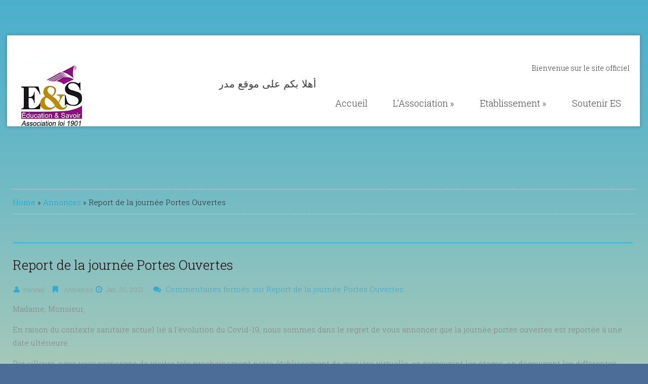

--- FILE ---
content_type: text/html; charset=UTF-8
request_url: http://www.education-savoir.eu/2021/01/20/report-de-la-journee-portes-ouverts/
body_size: 7225
content:
<!DOCTYPE html>
<html lang="fr-FR">
    <head>
        <meta charset="UTF-8" />
        <meta name="viewport" content="width=device-width, initial-scale=1.0, maximum-scale=1.0, user-scalable=0" />
        <link rel="profile" href="http://gmpg.org/xfn/11" />
        <link rel="pingback" href="http://www.education-savoir.eu/xmlrpc.php" />
        <title>Report de la journée Portes Ouvertes &#8211; Education &amp; Savoir</title>
<meta name='robots' content='max-image-preview:large' />
<link rel='dns-prefetch' href='//www.education-savoir.eu' />
<link rel='dns-prefetch' href='//s.w.org' />
<link rel="alternate" type="application/rss+xml" title="Education &amp; Savoir &raquo; Flux" href="http://www.education-savoir.eu/feed/" />
<link rel="alternate" type="application/rss+xml" title="Education &amp; Savoir &raquo; Flux des commentaires" href="http://www.education-savoir.eu/comments/feed/" />
		<script type="text/javascript">
			window._wpemojiSettings = {"baseUrl":"https:\/\/s.w.org\/images\/core\/emoji\/13.0.1\/72x72\/","ext":".png","svgUrl":"https:\/\/s.w.org\/images\/core\/emoji\/13.0.1\/svg\/","svgExt":".svg","source":{"concatemoji":"http:\/\/www.education-savoir.eu\/wp-includes\/js\/wp-emoji-release.min.js?ver=5.7.14"}};
			!function(e,a,t){var n,r,o,i=a.createElement("canvas"),p=i.getContext&&i.getContext("2d");function s(e,t){var a=String.fromCharCode;p.clearRect(0,0,i.width,i.height),p.fillText(a.apply(this,e),0,0);e=i.toDataURL();return p.clearRect(0,0,i.width,i.height),p.fillText(a.apply(this,t),0,0),e===i.toDataURL()}function c(e){var t=a.createElement("script");t.src=e,t.defer=t.type="text/javascript",a.getElementsByTagName("head")[0].appendChild(t)}for(o=Array("flag","emoji"),t.supports={everything:!0,everythingExceptFlag:!0},r=0;r<o.length;r++)t.supports[o[r]]=function(e){if(!p||!p.fillText)return!1;switch(p.textBaseline="top",p.font="600 32px Arial",e){case"flag":return s([127987,65039,8205,9895,65039],[127987,65039,8203,9895,65039])?!1:!s([55356,56826,55356,56819],[55356,56826,8203,55356,56819])&&!s([55356,57332,56128,56423,56128,56418,56128,56421,56128,56430,56128,56423,56128,56447],[55356,57332,8203,56128,56423,8203,56128,56418,8203,56128,56421,8203,56128,56430,8203,56128,56423,8203,56128,56447]);case"emoji":return!s([55357,56424,8205,55356,57212],[55357,56424,8203,55356,57212])}return!1}(o[r]),t.supports.everything=t.supports.everything&&t.supports[o[r]],"flag"!==o[r]&&(t.supports.everythingExceptFlag=t.supports.everythingExceptFlag&&t.supports[o[r]]);t.supports.everythingExceptFlag=t.supports.everythingExceptFlag&&!t.supports.flag,t.DOMReady=!1,t.readyCallback=function(){t.DOMReady=!0},t.supports.everything||(n=function(){t.readyCallback()},a.addEventListener?(a.addEventListener("DOMContentLoaded",n,!1),e.addEventListener("load",n,!1)):(e.attachEvent("onload",n),a.attachEvent("onreadystatechange",function(){"complete"===a.readyState&&t.readyCallback()})),(n=t.source||{}).concatemoji?c(n.concatemoji):n.wpemoji&&n.twemoji&&(c(n.twemoji),c(n.wpemoji)))}(window,document,window._wpemojiSettings);
		</script>
		<style type="text/css">
img.wp-smiley,
img.emoji {
	display: inline !important;
	border: none !important;
	box-shadow: none !important;
	height: 1em !important;
	width: 1em !important;
	margin: 0 .07em !important;
	vertical-align: -0.1em !important;
	background: none !important;
	padding: 0 !important;
}
</style>
	<link rel='stylesheet' id='wp-block-library-css'  href='http://www.education-savoir.eu/wp-includes/css/dist/block-library/style.min.css?ver=5.7.14' type='text/css' media='all' />
<link rel='stylesheet' id='contact-form-7-css'  href='http://www.education-savoir.eu/wp-content/plugins/contact-form-7/includes/css/styles.css?ver=5.4' type='text/css' media='all' />
<link rel='stylesheet' id='mg-style-css'  href='http://www.education-savoir.eu/wp-content/plugins/formget-contact-form/css/mg_popup.css?ver=5.7.14' type='text/css' media='all' />
<link rel='stylesheet' id='stylesheet-css'  href='http://www.education-savoir.eu/wp-content/themes/compass/style.css?ver=5.7.14' type='text/css' media='all' />
<link rel='stylesheet' id='compass_Animate_Css-css'  href='http://www.education-savoir.eu/wp-content/themes/compass/css/animate.css?ver=5.7.14' type='text/css' media='all' />
<script type='text/javascript' src='http://www.education-savoir.eu/wp-includes/js/jquery/jquery.min.js?ver=3.5.1' id='jquery-core-js'></script>
<script type='text/javascript' src='http://www.education-savoir.eu/wp-includes/js/jquery/jquery-migrate.min.js?ver=3.3.2' id='jquery-migrate-js'></script>
<script type='text/javascript' id='mg-front-js-extra'>
/* <![CDATA[ */
var mg = {"ajaxurl":"http:\/\/www.education-savoir.eu\/wp-admin\/admin-ajax.php","imgurl":"http:\/\/www.education-savoir.eu\/wp-content\/plugins\/formget-contact-form\/image\/mailget.png","mg_nonce":"95aa8597d1"};
/* ]]> */
</script>
<script type='text/javascript' src='http://www.education-savoir.eu/wp-content/plugins/formget-contact-form/js/mg_front.js?ver=5.7.14' id='mg-front-js'></script>
<script type='text/javascript' src='http://www.education-savoir.eu/wp-content/themes/compass/js/superfish.js?ver=5.7.14' id='compass-superfish-js'></script>
<script type='text/javascript' src='http://www.education-savoir.eu/wp-content/themes/compass/js/modernizr.custom.79639.js?ver=5.7.14' id='compass-modernizr-js'></script>
<script type='text/javascript' src='http://www.education-savoir.eu/wp-content/themes/compass/js/jquery.ba-cond.min.js?ver=5.7.14' id='compass-ba-cond-js'></script>
<script type='text/javascript' src='http://www.education-savoir.eu/wp-content/themes/compass/js/jquery.slitslider.js?ver=5.7.14' id='compass-slitslider-js'></script>
<script type='text/javascript' src='http://www.education-savoir.eu/wp-content/themes/compass/js/menu/jquery.meanmenu.2.0.min.js?ver=5.7.14' id='compass-responsive-menu-2-js'></script>
<script type='text/javascript' src='http://www.education-savoir.eu/wp-content/themes/compass/js/menu/jquery.meanmenu.options.js?ver=5.7.14' id='compass-responsive-menu-2-options-js'></script>
<script type='text/javascript' src='http://www.education-savoir.eu/wp-content/themes/compass/js/custom.js?ver=5.7.14' id='compass-custom-js'></script>
<link rel="https://api.w.org/" href="http://www.education-savoir.eu/wp-json/" /><link rel="alternate" type="application/json" href="http://www.education-savoir.eu/wp-json/wp/v2/posts/892" /><link rel="EditURI" type="application/rsd+xml" title="RSD" href="http://www.education-savoir.eu/xmlrpc.php?rsd" />
<link rel="wlwmanifest" type="application/wlwmanifest+xml" href="http://www.education-savoir.eu/wp-includes/wlwmanifest.xml" /> 
<meta name="generator" content="WordPress 5.7.14" />
<link rel="canonical" href="http://www.education-savoir.eu/2021/01/20/report-de-la-journee-portes-ouverts/" />
<link rel='shortlink' href='http://www.education-savoir.eu/?p=892' />
<link rel="alternate" type="application/json+oembed" href="http://www.education-savoir.eu/wp-json/oembed/1.0/embed?url=http%3A%2F%2Fwww.education-savoir.eu%2F2021%2F01%2F20%2Freport-de-la-journee-portes-ouverts%2F" />
<link rel="alternate" type="text/xml+oembed" href="http://www.education-savoir.eu/wp-json/oembed/1.0/embed?url=http%3A%2F%2Fwww.education-savoir.eu%2F2021%2F01%2F20%2Freport-de-la-journee-portes-ouverts%2F&#038;format=xml" />
    </head>
	
    <body class="post-template-default single single-post postid-892 single-format-standard compass_theme">
        <div class="container_24">
            <div class="grid_24">
                <div class="page_content_wrapper">
                    <div class="header">
                        <div class="grid_8 alpha">
                            <div class="logo">
                                <a href="http://www.education-savoir.eu"><img src="http://www.education-savoir.eu/wp-content/uploads/2020/11/Logo-ES-2.png" alt="Education &amp; Savoir logo"/></a>
                            </div> 
                        </div>
                        <div class="grid_16 omega">            
                            <div class="menu_wrapper">
<!------ Début: Ajoutée par Mahmoud -->		
			<div>
				<marquee behavior="sroll" direction="left"> 
					Bienvenue sur le site officiel du Groupe Scolaire Privé Musulman <b>Education & Savoir</b>.... Qu'ALLAH accepte vos Œuvres et vos Dons... 		
				</marquee>
			</div>
				<marquee behavior="sroll" direction="right">
					<div style= "font-size:140%; font-family:Arial;">
 									أهلا بكم على موقع
 مدرسة <b>التربية والمعرفة</b> .... تقبل الله صدقاتكم وأعمالكم				
				</div>
				</marquee>	
								
<!-- Fin : Ajouté parf Mahmoud-->
								
                                <div id="MainNav">
                                    <div id="menu" class="menu-menu-1-container"><ul id="menu-menu-1" class="sf-menu"><li id="menu-item-8" class="menu-item menu-item-type-custom menu-item-object-custom menu-item-8"><a href="http://www.education-savoir.fr/">Accueil</a></li>
<li id="menu-item-186" class="menu-item menu-item-type-custom menu-item-object-custom menu-item-has-children menu-item-186"><a href="http://www.education-savoir.eu/association/">L&rsquo;Association</a>
<ul class="sub-menu">
	<li id="menu-item-185" class="menu-item menu-item-type-post_type menu-item-object-page menu-item-185"><a href="http://www.education-savoir.eu/association/notre-projet/">Notre projet</a></li>
	<li id="menu-item-919" class="menu-item menu-item-type-post_type menu-item-object-page menu-item-919"><a href="http://www.education-savoir.eu/association/nous-rejoindre/">Nous rejoindre</a></li>
</ul>
</li>
<li id="menu-item-187" class="menu-item menu-item-type-custom menu-item-object-custom menu-item-has-children menu-item-187"><a title="Menu déroulant">Etablissement</a>
<ul class="sub-menu">
	<li id="menu-item-116" class="menu-item menu-item-type-post_type menu-item-object-page menu-item-116"><a title="Dossier d&rsquo;adminissions 2022-2023" href="http://www.education-savoir.eu/admissions/">Admissions 2022- 2023</a></li>
	<li id="menu-item-102" class="menu-item menu-item-type-post_type menu-item-object-page menu-item-102"><a href="http://www.education-savoir.eu/college/">Collège</a></li>
	<li id="menu-item-101" class="menu-item menu-item-type-post_type menu-item-object-page menu-item-101"><a href="http://www.education-savoir.eu/lycee/">Lycée</a></li>
	<li id="menu-item-609" class="menu-item menu-item-type-post_type menu-item-object-page menu-item-has-children menu-item-609"><a href="http://www.education-savoir.eu/etablissement/photos-2/">P H O T O S</a>
	<ul class="sub-menu">
		<li id="menu-item-909" class="menu-item menu-item-type-post_type menu-item-object-page menu-item-909"><a href="http://www.education-savoir.eu/etablissement/photos-2/">Visite de l’Évêque et de l’imam de Créteil à Education &#038; Savoir</a></li>
	</ul>
</li>
	<li id="menu-item-584" class="menu-item menu-item-type-post_type menu-item-object-page menu-item-584"><a href="http://www.education-savoir.eu/etablissement/photos/">V I D É O S</a></li>
</ul>
</li>
<li id="menu-item-921" class="menu-item menu-item-type-custom menu-item-object-custom menu-item-921"><a target="_blank" rel="noopener" href="https://www.helloasso.com/associations/education-savoir/formulaires/1">Soutenir ES</a></li>
</ul></div>                       
                                </div>
                            </div>
                        </div>       
                        <div class="clear"></div>		  
                    </div>
					
				     </div>
				     </div>
			     </div><div class="clear"></div>
<div class="page_content">
    <div class="heading_container">
        <p id="crumbs"><a href="http://www.education-savoir.eu">Home</a> &raquo; <a href="http://www.education-savoir.eu/category/non-classe/">Annonces</a> &raquo; <span class="current">Report de la journée Portes Ouvertes</span></p>    </div>
    <div class="grid_17 alpha">
        <div class="content_bar">
            <!-- Start the Loop. -->
                                <!--Start post-->
                    <div class="post single">			
                        <h1 class="post_title">Report de la journée Portes Ouvertes</h1>
                        <ul class="post_meta">
                            <li class="posted_by"><span><i class="fa fa-user hi-icon"></i></span><a href="http://www.education-savoir.eu/author/mawad/" title="Articles par mawad" rel="author">mawad</a></li>
                            <li class="posted_in"><span><i class="fa fa-bookmark hi-icon"></i></span><a href="http://www.education-savoir.eu/category/non-classe/" rel="category tag">Annonces</a></li>
                            <li class="post_date"><span><i class="fa fa-clock-o hi-icon"></i></span>Jan, 20, 2021</li>
                            <li class="postc_comment"><span><i class="fa fa-comments hi-icon"></i></span><span>Commentaires fermés<span class="screen-reader-text"> sur Report de la journée Portes Ouvertes</span></span></li>
                        </ul>
                        <div class="post_content"> 
                            
<p>Madame, Monsieur,</p>



<p>En
 raison du contexte sanitaire actuel lié à l’évolution du Covid-19, nous
 sommes dans le regret de vous annoncer que la journée portes ouvertes 
est reportée à une date ultérieure.</p>



<p>Par
 ailleurs, nous vous proposons de visiter très prochainement notre 
établissement de manière virtuelle; en parcourant les étages, en 
découvrant les différentes activités des élèves en salle d&rsquo;informatique 
et en salle de laboratoire. D&rsquo;autres projets de l&rsquo;établissement vous 
seront présentés.</p>



<p>Cette
 visite sera accessible sur notre page du site et notre page facebook, 
nous vous communiquerons bientôt la date de la mise en ligne.</p>



<p>Bien cordialement.</p>



<p>La direction.</p>
                        </div>				
                        				
                    </div>
                            <!--End post-->
            <!--End Post-->	
            <div class="clear"></div>
            <nav id="nav-single"> <span class="nav-previous">
                    &laquo; <a href="http://www.education-savoir.eu/2020/12/22/forum-de-lorientation-et-des-metiers-2021/" rel="prev">FORUM de l&rsquo;Orientation et des Métiers 2021</a>                </span> <span class="nav-next">
                </span> </nav>
            <!--Start Comment box-->
<!-- You can start editing here. -->
<div id="commentsbox">
                        <!-- If comments are closed. -->
                            <h3 class="nocomments">Comments are closed.</h3>
            </div>
            <!--End Comment box-->
        </div>
    </div>
    <div class="grid_7 sidebar_grid omega">
        <!--Start Sidebar-->
<div class="sidebar">
    
		<div class="sidebar_widget">
		<h3><span class="line"></span>Articles récents</h3>
		<ul>
											<li>
					<a href="http://www.education-savoir.eu/2021/01/20/report-de-la-journee-portes-ouverts/" aria-current="page">Report de la journée Portes Ouvertes</a>
									</li>
											<li>
					<a href="http://www.education-savoir.eu/2020/12/22/forum-de-lorientation-et-des-metiers-2021/">FORUM de l&rsquo;Orientation et des Métiers 2021</a>
									</li>
											<li>
					<a href="http://www.education-savoir.eu/2020/12/22/journee-portes-ouvertes-2021/">Journée Portes Ouvertes 2021</a>
									</li>
											<li>
					<a href="http://www.education-savoir.eu/2020/12/06/nous-recrutons-une-enseignante-de-francais/">Nous recrutons : Un(e) enseignant(e) de français</a>
									</li>
											<li>
					<a href="http://www.education-savoir.eu/2020/11/20/urgent-appel-aux-dons/">URGENT : Soutenir ES</a>
									</li>
											<li>
					<a href="http://www.education-savoir.eu/2020/10/19/communique-suite-a-lassassinat-du-professeur-samuel-paty/">Assassinat du professeur Samuel PATY</a>
									</li>
											<li>
					<a href="http://www.education-savoir.eu/2019/12/27/journee-portes-ouvertes/">Journée Portes Ouvertes</a>
									</li>
					</ul>

		</div><div class="sidebar_widget"><h3><span class="line"></span>Archives</h3>
			<ul>
					<li><a href='http://www.education-savoir.eu/2021/01/'>janvier 2021</a></li>
	<li><a href='http://www.education-savoir.eu/2020/12/'>décembre 2020</a></li>
	<li><a href='http://www.education-savoir.eu/2020/11/'>novembre 2020</a></li>
	<li><a href='http://www.education-savoir.eu/2020/10/'>octobre 2020</a></li>
	<li><a href='http://www.education-savoir.eu/2019/12/'>décembre 2019</a></li>
	<li><a href='http://www.education-savoir.eu/2018/02/'>février 2018</a></li>
	<li><a href='http://www.education-savoir.eu/2018/01/'>janvier 2018</a></li>
	<li><a href='http://www.education-savoir.eu/2017/12/'>décembre 2017</a></li>
	<li><a href='http://www.education-savoir.eu/2017/03/'>mars 2017</a></li>
	<li><a href='http://www.education-savoir.eu/2016/11/'>novembre 2016</a></li>
	<li><a href='http://www.education-savoir.eu/2016/07/'>juillet 2016</a></li>
	<li><a href='http://www.education-savoir.eu/2016/02/'>février 2016</a></li>
	<li><a href='http://www.education-savoir.eu/2016/01/'>janvier 2016</a></li>
	<li><a href='http://www.education-savoir.eu/2015/12/'>décembre 2015</a></li>
	<li><a href='http://www.education-savoir.eu/2015/11/'>novembre 2015</a></li>
	<li><a href='http://www.education-savoir.eu/2015/10/'>octobre 2015</a></li>
	<li><a href='http://www.education-savoir.eu/2015/09/'>septembre 2015</a></li>
	<li><a href='http://www.education-savoir.eu/2015/08/'>août 2015</a></li>
	<li><a href='http://www.education-savoir.eu/2015/04/'>avril 2015</a></li>
	<li><a href='http://www.education-savoir.eu/2008/03/'>mars 2008</a></li>
			</ul>

			</div><div class="sidebar_widget"><div class="menu-menu-1-container"><ul id="menu-menu-2" class="menu"><li class="menu-item menu-item-type-custom menu-item-object-custom menu-item-8"><a href="http://www.education-savoir.fr/">Accueil</a></li>
<li class="menu-item menu-item-type-custom menu-item-object-custom menu-item-has-children menu-item-186"><a href="http://www.education-savoir.eu/association/">L&rsquo;Association</a>
<ul class="sub-menu">
	<li class="menu-item menu-item-type-post_type menu-item-object-page menu-item-185"><a href="http://www.education-savoir.eu/association/notre-projet/">Notre projet</a></li>
	<li class="menu-item menu-item-type-post_type menu-item-object-page menu-item-919"><a href="http://www.education-savoir.eu/association/nous-rejoindre/">Nous rejoindre</a></li>
</ul>
</li>
<li class="menu-item menu-item-type-custom menu-item-object-custom menu-item-has-children menu-item-187"><a title="Menu déroulant">Etablissement</a>
<ul class="sub-menu">
	<li class="menu-item menu-item-type-post_type menu-item-object-page menu-item-116"><a title="Dossier d&rsquo;adminissions 2022-2023" href="http://www.education-savoir.eu/admissions/">Admissions 2022- 2023</a></li>
	<li class="menu-item menu-item-type-post_type menu-item-object-page menu-item-102"><a href="http://www.education-savoir.eu/college/">Collège</a></li>
	<li class="menu-item menu-item-type-post_type menu-item-object-page menu-item-101"><a href="http://www.education-savoir.eu/lycee/">Lycée</a></li>
	<li class="menu-item menu-item-type-post_type menu-item-object-page menu-item-has-children menu-item-609"><a href="http://www.education-savoir.eu/etablissement/photos-2/">P H O T O S</a>
	<ul class="sub-menu">
		<li class="menu-item menu-item-type-post_type menu-item-object-page menu-item-909"><a href="http://www.education-savoir.eu/etablissement/photos-2/">Visite de l’Évêque et de l’imam de Créteil à Education &#038; Savoir</a></li>
	</ul>
</li>
	<li class="menu-item menu-item-type-post_type menu-item-object-page menu-item-584"><a href="http://www.education-savoir.eu/etablissement/photos/">V I D É O S</a></li>
</ul>
</li>
<li class="menu-item menu-item-type-custom menu-item-object-custom menu-item-921"><a target="_blank" rel="noopener" href="https://www.helloasso.com/associations/education-savoir/formulaires/1">Soutenir ES</a></li>
</ul></div></div>      
</div>        <!--End Sidebar-->
    </div>
</div>
<div class="clear"></div>
<div class="footer">
    </div>
<div class="clear"></div>
<div class="bottom_footer_content">
    <div class="grid_16 alpha">         
        <div class="copyrightinfo">
            <p class="copyright"><a href="http://wordpress.org/" rel="generator">Powered by WordPress</a>
                <span class="sep">&nbsp;|&nbsp;</span>
                Compass by <a href="https://www.inkthemes.com/market/featured-content-slider-wordpress-theme/" rel="nofollow">InkThemes</a>.</p>
        </div>
    </div>
    <div class="grid_8 omega">
        <ul class="social_logos">			
             
             
             
                            <li class="fb"><a href="http://www.facebook.com/CollegeLyceeEducationEtSavoir" alt="Facebook" target="_blank" title="Facebook"></a></li>
                    </ul>  
    </div>
</div>
</div>
</div>
<div class="clear"></div>
</div>
<script type='text/javascript' src='http://www.education-savoir.eu/wp-includes/js/dist/vendor/wp-polyfill.min.js?ver=7.4.4' id='wp-polyfill-js'></script>
<script type='text/javascript' id='wp-polyfill-js-after'>
( 'fetch' in window ) || document.write( '<script src="http://www.education-savoir.eu/wp-includes/js/dist/vendor/wp-polyfill-fetch.min.js?ver=3.0.0"></scr' + 'ipt>' );( document.contains ) || document.write( '<script src="http://www.education-savoir.eu/wp-includes/js/dist/vendor/wp-polyfill-node-contains.min.js?ver=3.42.0"></scr' + 'ipt>' );( window.DOMRect ) || document.write( '<script src="http://www.education-savoir.eu/wp-includes/js/dist/vendor/wp-polyfill-dom-rect.min.js?ver=3.42.0"></scr' + 'ipt>' );( window.URL && window.URL.prototype && window.URLSearchParams ) || document.write( '<script src="http://www.education-savoir.eu/wp-includes/js/dist/vendor/wp-polyfill-url.min.js?ver=3.6.4"></scr' + 'ipt>' );( window.FormData && window.FormData.prototype.keys ) || document.write( '<script src="http://www.education-savoir.eu/wp-includes/js/dist/vendor/wp-polyfill-formdata.min.js?ver=3.0.12"></scr' + 'ipt>' );( Element.prototype.matches && Element.prototype.closest ) || document.write( '<script src="http://www.education-savoir.eu/wp-includes/js/dist/vendor/wp-polyfill-element-closest.min.js?ver=2.0.2"></scr' + 'ipt>' );( 'objectFit' in document.documentElement.style ) || document.write( '<script src="http://www.education-savoir.eu/wp-includes/js/dist/vendor/wp-polyfill-object-fit.min.js?ver=2.3.4"></scr' + 'ipt>' );
</script>
<script type='text/javascript' src='http://www.education-savoir.eu/wp-includes/js/dist/hooks.min.js?ver=d0188aa6c336f8bb426fe5318b7f5b72' id='wp-hooks-js'></script>
<script type='text/javascript' src='http://www.education-savoir.eu/wp-includes/js/dist/i18n.min.js?ver=6ae7d829c963a7d8856558f3f9b32b43' id='wp-i18n-js'></script>
<script type='text/javascript' id='wp-i18n-js-after'>
wp.i18n.setLocaleData( { 'text direction\u0004ltr': [ 'ltr' ] } );
</script>
<script type='text/javascript' src='http://www.education-savoir.eu/wp-includes/js/dist/vendor/lodash.min.js?ver=4.17.21' id='lodash-js'></script>
<script type='text/javascript' id='lodash-js-after'>
window.lodash = _.noConflict();
</script>
<script type='text/javascript' src='http://www.education-savoir.eu/wp-includes/js/dist/url.min.js?ver=7c99a9585caad6f2f16c19ecd17a86cd' id='wp-url-js'></script>
<script type='text/javascript' id='wp-api-fetch-js-translations'>
( function( domain, translations ) {
	var localeData = translations.locale_data[ domain ] || translations.locale_data.messages;
	localeData[""].domain = domain;
	wp.i18n.setLocaleData( localeData, domain );
} )( "default", {"translation-revision-date":"2022-10-31 12:56:19+0000","generator":"GlotPress\/4.0.1","domain":"messages","locale_data":{"messages":{"":{"domain":"messages","plural-forms":"nplurals=2; plural=n > 1;","lang":"fr"},"You are probably offline.":["Vous \u00eates probablement hors ligne."],"Media upload failed. If this is a photo or a large image, please scale it down and try again.":["Le t\u00e9l\u00e9versement du m\u00e9dia a \u00e9chou\u00e9. S\u2019il s\u2019agit d\u2019une photo ou d\u2019une grande image, veuillez la redimensionner puis r\u00e9essayer."],"An unknown error occurred.":["Une erreur inconnue est survenue."],"The response is not a valid JSON response.":["La r\u00e9ponse n\u2019est pas une r\u00e9ponse JSON valide."]}},"comment":{"reference":"wp-includes\/js\/dist\/api-fetch.js"}} );
</script>
<script type='text/javascript' src='http://www.education-savoir.eu/wp-includes/js/dist/api-fetch.min.js?ver=25cbf3644d200bdc5cab50e7966b5b03' id='wp-api-fetch-js'></script>
<script type='text/javascript' id='wp-api-fetch-js-after'>
wp.apiFetch.use( wp.apiFetch.createRootURLMiddleware( "http://www.education-savoir.eu/wp-json/" ) );
wp.apiFetch.nonceMiddleware = wp.apiFetch.createNonceMiddleware( "37a3f92c07" );
wp.apiFetch.use( wp.apiFetch.nonceMiddleware );
wp.apiFetch.use( wp.apiFetch.mediaUploadMiddleware );
wp.apiFetch.nonceEndpoint = "http://www.education-savoir.eu/wp-admin/admin-ajax.php?action=rest-nonce";
</script>
<script type='text/javascript' id='contact-form-7-js-extra'>
/* <![CDATA[ */
var wpcf7 = [];
/* ]]> */
</script>
<script type='text/javascript' src='http://www.education-savoir.eu/wp-content/plugins/contact-form-7/includes/js/index.js?ver=5.4' id='contact-form-7-js'></script>
<script type='text/javascript' src='http://www.education-savoir.eu/wp-includes/js/wp-embed.min.js?ver=5.7.14' id='wp-embed-js'></script>
</body>
</html>